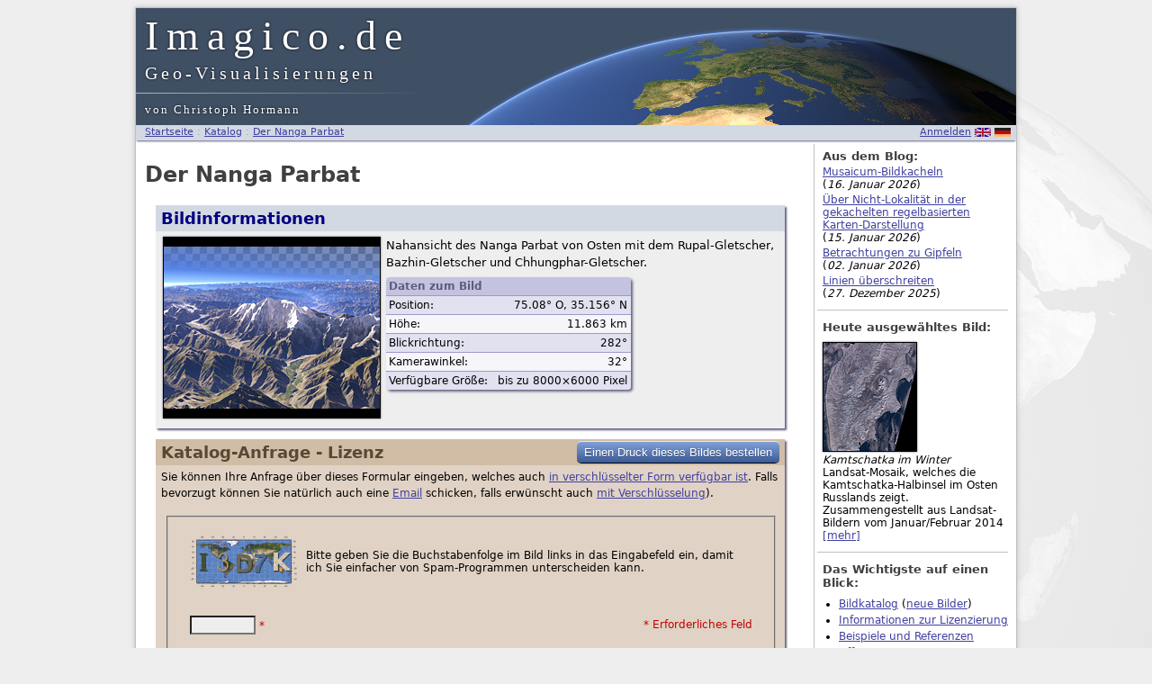

--- FILE ---
content_type: text/html; charset=UTF-8
request_url: http://services.imagico.de/catalog.php?view=indus_new4&lang=de
body_size: 10445
content:





<!DOCTYPE HTML PUBLIC "-//W3C//DTD HTML 4.01 Transitional//EN" "http://www.w3.org/TR/html4/loose.dtd">
<html>

<head>
    <title>Der Nanga Parbat - Imagico.de Geo-Visualisierungen</title>
  <meta name="description" content="Nahansicht des Nanga Parbat von Osten mit dem Rupal-Gletscher, Bazhin-Gletscher und Chhungphar-Gletscher.">
  <meta name="keywords" content="Christoph Hormann, Imagico.de Leistungen und Produkte, Bilder, Bildproduction, Grafiken, Geovisualisierung, Raytracing">
  <meta name="author" content="Christoph Hormann, mailto:chris_hormann@gmx.de">
  <meta name="modified" content="24 May 2025 15:24">
  <meta http-equiv="content-language" content="de">
  <meta http-equiv="content-type" content="text/html; charset=utf-8">
  <meta name="robots" content="index, follow, noai, noimageai">
  <meta name="tdm-reservation" content="1">
  <meta name="tdm-policy" content="https://imagico.de/services/terms.php">
  <link rel="shortcut icon" href="favicon.ico">
  <link rel="stylesheet" type="text/css" href="default.css">
  <script type="text/javascript" src="scripts/jquery-1.7.1.min.js"></script>
  <link rel="stylesheet" type="text/css" href="css/jqModal.css">
  <script type="text/javascript" src="scripts/jqModal.js"></script>
<link rel="stylesheet" type="text/css" href="css/imgareaselect-default.css" />
<script type="text/javascript" src="scripts/jquery.imgareaselect.js"></script>
<script type="text/javascript" src="scripts/tools.js"></script>
<script type="text/javascript">
function set_coordinates(img, selection) {
  var lon_start = 360.0*selection.x1/img.width - 180.0;
  var lat_start = 85.0 - 160.0*selection.y2/img.height;
  var lon_end = 360.0*selection.x2/img.width - 180.0;
  var lat_end = 85.0 - 160.0*selection.y1/img.height;
  if (lon_start == lon_end) lon_end = 180.0;
  if (lat_start == lat_end) lat_start = -75.0;
  if (lat_start == -75.0) lat_start = -90.0;
  if (lat_end == 85.0) lat_end = 90.0;
  $('#lon_start').html(format(lon_start, 1));
  $('#lat_start').html(format(lat_start, 1));
  $('#lon_end').html(format(lon_end, 1));
  $('#lat_end').html(format(lat_end, 1));
  $('#lon_start_f').val(format(lon_start, 1));
  $('#lat_start_f').val(format(lat_start, 1));
  $('#lon_end_f').val(format(lon_end, 1));
  $('#lat_end_f').val(format(lat_end, 1));
}

$(document).ready(function () {
    $('#map').imgAreaSelect({
      onSelectChange: set_coordinates
    });
});
</script>
<link rel="stylesheet" href="css/slimbox2.css" type="text/css" />
<style type="text/css">
#lbCloseLink {
	display: block;
	float: right;
	width: 90px;
	height: 22px;
	margin: 5px 0;
	outline: none;
	background: transparent url(css/close_de.png) no-repeat center;
}
</style>
<script type="text/javascript" src="scripts/slimbox2.js"></script>
<script type="text/javascript">

if (!/android|iphone|ipod|series60|symbian|windows ce|blackberry/i.test(navigator.userAgent)) {
	jQuery(function($) {
		$("a[rel^='lightbox']").slimbox({
			loop: true,
			overlayOpacity: 0.6,
			counterText: "Bild {x} von {y}"
}, null, function(el) {
			return (this == el) || ((this.rel.length > 8) && (this.rel == el.rel));
		});
	});
}
</script>
<script src="scripts/jquery.validate.min.js" type="text/javascript"></script>
<script type="text/javascript">
$(document).ready(function() {
	$.extend($.validator.messages, {
			required: "Dieses Feld ist erforderlich.",
			privacy: "Sie müssen die Datenschutzrichtlinie akzeptieren, um diese Funktion nutzen zu können.",
			remote: jQuery.format("{0} ist bereits vergeben"),
			email: "Bitte geben Sie eine gültige email-Adresse an.",
			url: "Bitte geben Sie eine gültige URL an.",
			date: "Bitte geben Sie ein Datum ein.",
			dateISO: "Bitte geben Sie ein Datum ein (ISO).",
			number: "Bitte geben Sie eine Nummer ein.",
			digits: "Bitte geben Sie nur Ziffern ein.",
			creditcard: "Bitte geben Sie eine gültige Kreditkartennummer ein.",
			equalTo: "Bitte geben Sie den selben wert erneut ein.",
			accept: "Please enter a value with a valid extension.",
			maxlength: $.validator.format("Bitte nicht mehr als {0} Buchstaben eingeben."),
			minlength: $.validator.format("Bitte mindestens {0} Buchstaben eingeben."),
			rangelength: $.validator.format("Bitte einen Wert zwischen {0} und {1} Zeichen eingeben."),
			range: $.validator.format("Bitte einen Wert zwischen {0} und {1} eingeben."),
			max: $.validator.format("Bitte einen Wert kleiner oder gleich {0} eingeben."),
			min: $.validator.format("Bitte einen Wert größer oder gleich {0} eingeben.")
	});
});
</script>
<script type="text/javascript">
$(document).ready(function() {
  $(".form-inquiry").validate({
        rules: {
          verification: {
            required: true,
            minlength: 5
          },
          firstname: { required: true },
          lastname: { required: true },
          address: { required: true },
          city: { required: true },
          postcode: { required: true },
          country: { required: true },
          email: {
            required: true,
            remote: "email_check.php",
            email: true,
          },
          privacy: { required: true },
          use: { required: true },
          size: { required: true },
          scope: { required: true },
        },
        errorPlacement: function(error, element) {
          error.appendTo( element.nextAll(".alert").first().empty() );
        }
  });
});
</script>

<script type="text/javascript">
$().ready(function() {
  $('#login_dialog').jqm({modal: false, closeClass: 'login-close', overlay: 10});
});
</script>
</head>

<body>
<div class="bg"><div class="bg-wrap"><div class="bg-img"></div></div></div>

<div class="main">

<div class="head">
<h1>Imagico.de</h1>
<div class="subtitle">Geo-Visualisierungen</div>
<div class="titleline"></div>
<div class="titleby">von Christoph Hormann</div>
</div>

<div class="subhead">
<div class="left">
  <a href="index.php?lang=de">Startseite</a> : 
  <a href="catalog.php?lang=de">Katalog</a>
 : <a href="catalog.php?lang=de&view=indus_new4">Der Nanga Parbat</a>
</div>
<div class="right">
<span id="login-link">
<div class="login-box" id="login_dialog">
<h3>Kundenanmeldung</h3>
<form action="https://imagico.de/services/login.php?lang=de" method="post" accept-charset="UTF-8">
<div class="login-form">
<p>Keine Anmeldedaten? &rarr; <a href="https://imagico.de/services/login.php?register=1&lang=de">Als Kunde Registrieren</a></p>
<table>
<tr>
<td><label for="email" >Email:</label></td>
<td><input type="text" name="email" id="email" size="26" maxlength="120" /></td>
<tr>
</tr>
<td><label for="password" >Passwort:</label></td>
<td><input type="password" name="password" id="password" size="26" maxlength="56" /></td>
</tr>
</table>
<div class="form-submit right">
<input class="button" type="submit" name="Submit" value="Anmelden" />
<input class="button login-close" type="button" name="Cancel" value="Abbrechen" />
</div>
</div>
</form>
</div>
<a href="#" class="jqModal">Anmelden</a>
</span>

<a href="catalog.php?lang=en&view=indus_new4"><img class="img-flag" src="img/l_en.png" alt="english" width="18" height="10"></a>
<a href="catalog.php?lang=de&view=indus_new4"><img class="img-flag" src="img/l_de.png" alt="deutsch" width="18" height="10"></a>
</div>
</div>

<div class="pcontent">
<div class="col-left">
<div class="left-wrap">

<div class="left-col">

<h2>Der Nanga Parbat</h2>
<div class="main-box">
<h3>Bildinformationen</h3>
<div class="catalog-img"><a href="views/indus_new4_large.jpg" rel="lightbox[earth]" title="Der Nanga Parbat"><img src="views/indus_new4_small.png" class="bkg" style="margin-top:10px" width="240" height="180" title="Der Nanga Parbat" alt="Der Nanga Parbat"></a></div>

<p>Nahansicht des Nanga Parbat von Osten mit dem Rupal-Gletscher, Bazhin-Gletscher und Chhungphar-Gletscher.</p>
<div class="catalog-infobox">
<table class="infobox">
  <tr>
  <th colspan="2">Daten zum Bild</th>
  </tr>
  <tr class="even">
    <td class="left">Position:</td>
    <td class="right">75.08&deg; O, 35.156&deg; N</td>
  </tr>
  <tr class="odd">
    <td class="left">Höhe:</td>
    <td class="right">11.863&nbsp;km</td>
  </tr>
  <tr class="even">
    <td class="left">Blickrichtung:</td>
    <td class="right">282&deg;</td>
  </tr>
  <tr class="odd">
    <td class="left">Kamerawinkel:</td>
    <td class="right">32&deg;</td>
  </tr>
  <tr class="even">
    <td class="left">Verfügbare Größe:</td>
    <td class="right">bis zu 8000&times;6000 Pixel</td>
  </tr>
</table>
</div>

<div class="bottom"></div>
</div>

<div class="form inquiry">
<div class="topright-dist">
<input class="button button-view-license" type="button" name="B_license" value="Diese Ansicht lizenzieren">
</div>
<div class="topright-dist">
<input class="button button-view-print" type="button" name="B_print" value="Einen Druck dieses Bildes bestellen">
</div>
<h3>Katalog-Anfrage - <span class="view-label-license">Lizenz</span><span class="view-label-print">Druck</span></h3>
<form class="form-inquiry2" id="InquiryForm_indus_new4" action="form_submit.php?view=indus_new4&lang=de">
<input type="hidden" name="view" id="view" value="indus_new4">
<input type="hidden" id="inquiry_type" name="inquiry_type" value="license">
<p class="form-note" style="clear:both">
Sie können Ihre Anfrage über dieses Formular eingeben, welches auch <a href="https://imagico.de/services//catalog.php?view=indus_new4&lang=de">in verschlüsselter Form verfügbar ist</a>.  Falls bevorzugt können Sie natürlich auch eine <a href="mail-antispam.php?subject=Katalog-Anfrage&lang=de">Email</a> schicken, 
falls erwünscht auch <a href="https://imagico.de/services/mail-antispam.php?encrypt=1&lang=de&subject=Katalog-Anfrage">mit Verschlüsselung</a>).
</p>
<fieldset>
<div class="form-element">
<table>
  <tr>
    <td><img alt="Verifikation" id="verification_img" title="Verifikation" src="images/3D24AF10065.png" /></td>
    <td style="padding-left:6px">Bitte geben Sie die Buchstabenfolge im Bild links in das Eingabefeld ein, damit ich Sie einfacher von Spam-Programmen unterscheiden kann.</td>
  </tr>
</table>
</div>
<div class="form-element">
<table>
  <tr>
    <td class="verification"><input type="hidden" name="verificationnr" id="verificationnr" value="3D24AF10065">
        <input class="text required" type="text" name="verification" id="verification" size="7" maxlength="8"><span class="alert">*</span></td>
    <td class="verification-note"><span class="alert">* Erforderliches Feld</span></td>
  </tr>
</table>
</div>
</fieldset>
<fieldset class="user-form-detail">
  <legend>Informationen über Sie</legend>

  <div class="form-right">
    <input class="button button-user-simple" type="button" name="B_user_detail" value="Weniger detailliert">
  </div>
  <table>
  <colgroup>
    <col class="form-col1">
    <col class="form-col2">
  </colgroup>
  <tr>
    <td><label class="form-lbl" for="firstname">Ihr Vorname:</label></td>
    <td><input class="text" type="text" name="firstname" maxlength="60" id="firstname" value=""><span class="alert">*</span></td>
  </tr>

  <tr>
    <td><label class="form-lbl" for="lastname">Ihr Nachname:</label></td>
    <td><input class="text" type="text" name="lastname" maxlength="60" id="lastname" value=""><span class="alert">*</span></td>
  </tr>

  <tr>
    <td><label class="form-lbl" for="email">Ihre EMail-Adresse:</label></td>
    <td><input class="text" type="text" name="email" maxlength="60" id="email" value=""><span class="alert">*</span></td>
  </tr>

  <tr>
    <td><label class="form-lbl" for="company">Firmenname/Organisation:</label></td>
    <td><input class="text" type="text" name="company" maxlength="60" id="company" value=""></td>
  </tr>

  <tr>
    <td><label class="form-lbl" for="address">Adresse:</label></td>
    <td><input class="text" type="text" name="address" maxlength="60" id="address" value=""><span class="alert">*</span></td>
  </tr>

  <tr>
    <td><label class="form-lbl" for="address2">Adresse, Teil 2:</label></td>
    <td><input class="text" type="text" name="address2" maxlength="60" id="address2" value=""></td>
  </tr>

  <tr>
    <td><label class="form-lbl" for="city">Ort:</label></td>
    <td><input class="text" type="text" name="city" maxlength="60" id="city" value=""><span class="alert">*</span></td>
  </tr>

  <tr>
    <td><label class="form-lbl" for="state">Bundesland/Provinz:</label></td>
    <td><input class="text" type="text" name="state" maxlength="60" id="state" value=""></td>
  </tr>

  <tr>
    <td><label class="form-lbl" for="postcode">Postleitzahl:</label></td>
    <td><input class="text" type="text" name="postcode" size="11" maxlength="10" id="postcode" value=""><span class="alert">*</span></td>
  </tr>

  <tr>
    <td><label class="form-lbl" for="country">Land:</label></td>
    <td><select class="country" name="country" id="country">
      <option value=""></option>
<option value="Afghanistan">Afghanistan</option>
<option value="Egypt">Ägypten</option>
<option value="Albania">Albanien</option>
<option value="Algeria">Algerien</option>
<option value="Virgin Islands (U.S.)">Amerikanische Jungferninseln</option>
<option value="U.S. Minor Outlying Islands">Amerikanische Überseeinseln, Kleinere</option>
<option value="American Samoa">Amerikanisch-Samoa</option>
<option value="Andorra">Andorra</option>
<option value="Angola">Angola</option>
<option value="Anguilla">Anguilla</option>
<option value="Antarctica">Antarktis</option>
<option value="Antigua and Barbuda">Antigua und Barbuda</option>
<option value="Equatorial Guinea">Äquatorialguinea</option>
<option value="Argentina">Argentinien</option>
<option value="Armenia">Armenien</option>
<option value="Aruba">Aruba</option>
<option value="Ascension">Ascension</option>
<option value="Azerbaijan">Aserbaidschan</option>
<option value="Ethiopia">Äthiopien</option>
<option value="Australia">Australien</option>
<option value="Bahamas">Bahamas</option>
<option value="Bahrain">Bahrain</option>
<option value="Bangladesh">Bangladesch</option>
<option value="Barbados">Barbados</option>
<option value="Belgium">Belgien</option>
<option value="Belize">Belize</option>
<option value="Benin">Benin</option>
<option value="Bermuda">Bermuda</option>
<option value="Bhutan">Bhutan</option>
<option value="Bolivia">Bolivien</option>
<option value="Bosnia and Herzegovina">Bosnien und Herzegovina</option>
<option value="Botswana">Botsuana</option>
<option value="Bouvet Island">Bouvetinsel</option>
<option value="Brazil">Brasilien</option>
<option value="Virgin Islands (British)">Britische Jungferninseln</option>
<option value="British Indian Ocean Territory">Britisches Territorium im Indischen Ozean</option>
<option value="Brunei Darussalam">Brunei Darussalam</option>
<option value="Bulgaria">Bulgarien</option>
<option value="Burkina Faso">Burkina Faso</option>
<option value="Burundi">Burundi</option>
<option value="Chile">Chile</option>
<option value="China">China</option>
<option value="Cook Islands">Cookinseln</option>
<option value="Costa Rica">Costa Rica</option>
<option value="Ivory Coast">Côte d'Ivoire/Elfenbeinküste</option>
<option value="Denmark">Dänemark</option>
<option value="Germany">Deutschland</option>
<option value="Dominica">Dominica</option>
<option value="Dominican Republic">Dominikanische Republik</option>
<option value="Djibouti">Dschibuti</option>
<option value="Ecuador">Ecuador</option>
<option value="El Salvador">El Salvador</option>
<option value="Eritrea">Eritrea</option>
<option value="Estonia">Estland</option>
<option value="Falkland Islands">Falklandinseln/Malvinen</option>
<option value="Faroe Islands">Färöer</option>
<option value="Fiji">Fidschi</option>
<option value="Finland">Finnland</option>
<option value="France">Frankreich</option>
<option value="French Southern Territories">Französische Süd- und Antarktisgebiete</option>
<option value="French Guiana">Französisch-Guayana</option>
<option value="French Polynesia">Französisch-Polynesien</option>
<option value="Gabon">Gabun</option>
<option value="Gambia">Gambia</option>
<option value="Georgia">Georgien</option>
<option value="Ghana">Ghana</option>
<option value="Gibraltar">Gibraltar</option>
<option value="Grenada">Grenada</option>
<option value="Greece">Griechenland</option>
<option value="Greenland">Grönland</option>
<option value="Great Britain">Großbritannien</option>
<option value="Guadeloupe">Guadeloupe</option>
<option value="Guam">Guam</option>
<option value="Guatemala">Guatemala</option>
<option value="Guernsey">Guernsey</option>
<option value="Guinea-Bissau">Guinea-Bissau</option>
<option value="Guinea">Guinea</option>
<option value="Guyana">Guyana</option>
<option value="Haiti">Haiti</option>
<option value="Heard and Mc Donald Islands">Heard und die Mcdonaldinseln</option>
<option value="Honduras">Honduras</option>
<option value="Hong Kong">Hongkong</option>
<option value="India">Indien</option>
<option value="Indonesia">Indonesien</option>
<option value="Isle of Man">Insel Man</option>
<option value="Iraq">Irak</option>
<option value="Iran">Iran</option>
<option value="Ireland">Irland</option>
<option value="Iceland">Island</option>
<option value="Israel">Israel</option>
<option value="Italy">Italien</option>
<option value="Jamaica">Jamaika</option>
<option value="Japan">Japan</option>
<option value="Yemen">Jemen</option>
<option value="Jersey">Jersey</option>
<option value="Jordan">Jordanien</option>
<option value="Cayman Islands">Kaimaninseln</option>
<option value="Cambodia">Kambodscha</option>
<option value="Cameroon">Kamerun</option>
<option value="Canada">Kanada</option>
<option value="Cape Verde">Kap Verde</option>
<option value="Kazakhstan">Kasachstan</option>
<option value="Qatar">Katar</option>
<option value="Kenya">Kenya</option>
<option value="Kyrgyzstan">Kirgisistan</option>
<option value="Kiribati">Kiribati</option>
<option value="Cocos (Keeling) Islands">Kokosinseln/Keeling</option>
<option value="Colombia">Kolumbien</option>
<option value="Comoros">Komoren</option>
<option value="Congo, Republic of">Kongo</option>
<option value="Democratic Republic of the Congo">Kongo, Demokratische Republik</option>
<option value="Croatia">Kroatien</option>
<option value="Cuba">Kuba</option>
<option value="Kuwait">Kuwait</option>
<option value="Lao">Laos</option>
<option value="Lesotho">Lesotho</option>
<option value="Latvia">Lettland</option>
<option value="Lebanon">Libanon</option>
<option value="Liberia">Liberia</option>
<option value="Libya">Libyen</option>
<option value="Liechtenstein">Liechtenstein</option>
<option value="Lithuania">Litauen</option>
<option value="Luxembourg">Luxemburg</option>
<option value="Macao">Macau</option>
<option value="Madagascar">Madagaskar</option>
<option value="Malawi">Malawi</option>
<option value="Malaysia">Malaysia</option>
<option value="Maldives">Malediven</option>
<option value="Mali">Mali</option>
<option value="Malta">Malta</option>
<option value="Northern Mariana Islands">Marianen, Nördliche</option>
<option value="Morocco">Marokko</option>
<option value="Marshall Islands">Marshallinseln</option>
<option value="Martinique">Martinique</option>
<option value="Mauritania">Mauretanien</option>
<option value="Mauritius">Mauritius</option>
<option value="Mayotte">Mayotte</option>
<option value="Macedonia">Mazedonien</option>
<option value="Mexico">Mexiko</option>
<option value="Micronesia">Mikronesien</option>
<option value="Moldova">Moldau</option>
<option value="Monaco">Monaco</option>
<option value="Mongolia">Mongolei</option>
<option value="Montenegro">Montenegro</option>
<option value="Montserrat">Montserrat</option>
<option value="Mozambique">Mosambik</option>
<option value="Myanmar/Burma">Myanmar/Birma</option>
<option value="Namibia">Namibia</option>
<option value="Nauru">Nauru</option>
<option value="Nepal">Nepal</option>
<option value="New Caledonia">Neukaledonien</option>
<option value="New Zealand">Neuseeland</option>
<option value="Nicaragua">Nicaragua</option>
<option value="Netherlands">Niederlande</option>
<option value="Netherlands Antilles">Niederländische Antillen</option>
<option value="Nigeria">Nigeria</option>
<option value="Niger">Niger</option>
<option value="Niue">Niue</option>
<option value="North Korea">Nord Korea</option>
<option value="Norfolk Island">Norfolkinsel</option>
<option value="Norway">Norwegen</option>
<option value="Oman">Oman</option>
<option value="Austria">Österreich</option>
<option value="Timor-Leste (East Timor)">Osttimor</option>
<option value="Pakistan">Pakistan</option>
<option value="Palestinian National Authority">Palästinensische Autonomiegebiete</option>
<option value="Palau">Palau</option>
<option value="Panama">Panama</option>
<option value="Papua New Guinea">Papua-Neuguinea</option>
<option value="Paraguay">Paraguay</option>
<option value="Peru">Peru</option>
<option value="Philippines">Philippinen</option>
<option value="Pitcairn Island">Pitcairninseln</option>
<option value="Poland">Polen</option>
<option value="Portugal">Portugal</option>
<option value="Puerto Rico">Puerto Rico</option>
<option value="Reunion Island">Réunion</option>
<option value="Rwanda">Ruanda</option>
<option value="Romania">Rumänien</option>
<option value="Russia">Russland</option>
<option value="Solomon Islands">Salomonen</option>
<option value="Zambia">Sambia</option>
<option value="Samoa">Samoa</option>
<option value="San Marino">San Marino</option>
<option value="Sao Tome and Príncipe">São Tomé und Príncipe</option>
<option value="Saudi Arabia">Saudi-Arabien</option>
<option value="Sweden">Schweden</option>
<option value="Switzerland">Schweiz</option>
<option value="Senegal">Senegal</option>
<option value="Serbia">Serbien</option>
<option value="Seychelles">Seychellen</option>
<option value="Sierra Leone">Sierra Leone</option>
<option value="Zimbabwe">Simbabwe</option>
<option value="Singapore">Singapur</option>
<option value="Slovakia">Slowakei</option>
<option value="Slovenia">Slowenien</option>
<option value="Somalia">Somalia</option>
<option value="Spain">Spanien</option>
<option value="Sri Lanka">Sri Lanka</option>
<option value="Saint Helena">St. Helena</option>
<option value="Saint Kitts and Nevis">St. Kitts und Nevis</option>
<option value="Saint Lucia">St. Lucia</option>
<option value="St. Pierre and Miquelon">St. Pierre und Miquelon</option>
<option value="Saint Vincent and the Grenadines">St. Vincent und die Grenadinen</option>
<option value="South Africa">Südafrika</option>
<option value="Sudan">Sudan</option>
<option value="South Georgia and South Sandwich Islands">Südgeorgien und die südlichen Sandwichinseln</option>
<option value="South Korea">Süd Korea</option>
<option value="Suriname">Suriname</option>
<option value="Svalbard and Jan Mayen Islands">Svalbard und Jan Mayen</option>
<option value="Swaziland">Swasiland</option>
<option value="Syria">Syrien</option>
<option value="Tajikistan">Tadschikistan</option>
<option value="Taiwan">Taiwan</option>
<option value="Tanzania">Tansania</option>
<option value="Thailand">Thailand</option>
<option value="Tibet">Tibet</option>
<option value="East Timor Timor-Leste">Timor-Leste/Osttimor</option>
<option value="Togo">Togo</option>
<option value="Tokelau">Tokelau</option>
<option value="Tonga">Tonga</option>
<option value="Trinidad and Tobago">Trinidad und Tobago</option>
<option value="Chad">Tschad</option>
<option value="Czech Republic">Tschechische Republik</option>
<option value="Tunisia">Tunesien</option>
<option value="Turkey">Türkei</option>
<option value="Turkmenistan">Turkmenistan</option>
<option value="Turks and Caicos Islands">Turks- und Caicosinseln</option>
<option value="Tuvalu">Tuvalu</option>
<option value="Uganda">Uganda</option>
<option value="Ukraine">Ukraine</option>
<option value="Hungary">Ungarn</option>
<option value="Uruguay">Uruguay</option>
<option value="Uzbekistan">Usbekistan</option>
<option value="Vanuatu">Vanuatu</option>
<option value="Vatican City State">Vatikanstadt</option>
<option value="Venezuela">Venezuela</option>
<option value="United Arab Emirates">Vereinigte Arabische Emirate</option>
<option value="United Kingdom">Vereinigtes Königreich</option>
<option value="United States">Vereinigte Staaten</option>
<option value="Vietnam">Vietnam</option>
<option value="Wallis and Futuna Islands">Wallis und Futuna</option>
<option value="Christmas Island">Weihnachtsinsel</option>
<option value="Belarus">Weißrußland</option>
<option value="Western Sahara">Westsahara</option>
<option value="Zaire">Zaire</option>
<option value="Central African Republic">Zentralafrikanische Republik</option>
<option value="Cyprus">Zypern</option>    </select><span class="alert">*</span></td>
  </tr>
  </table>
</fieldset>
<fieldset class="user-form-simple">
  <legend>Informationen über Sie</legend>

  <div class="form-right">
    <input class="button button-user-detail" type="button" name="B_user_detail" value="Mehr Details">
    <div class="form-right-note">Von Anfang an vollständige Kontakt-Daten anzugeben beschleunigt den Bestell-Prozess.</div>
  </div>
  <table>
  <colgroup>
    <col class="form-col1">
    <col class="form-col2">
  </colgroup>
  <tr>
    <td><label class="form-lbl" for="name">Ihr Name:</label></td>
    <td><input class="text" type="text" name="name" maxlength="80" id="name" value=""><span class="alert">*</span></td>
  </tr>

  <tr>
    <td><label class="form-lbl" for="company">Firmenname/Organisation:</label></td>
    <td><input class="text" type="text" name="company2" maxlength="60" id="company2" value=""></td>
  </tr>

  <tr>
    <td><label class="form-lbl" for="email">Ihre EMail-Adresse:</label></td>
    <td><input class="text" type="text" name="email2" maxlength="60" id="email2" value=""><span class="alert">*</span></td>
  </tr>
  </table>
</fieldset>


<script type="text/javascript">
$(document).ready(function() {
  $('.user-form-detail').hide();
  $('#user_detail').val('simple');
  form_validate();
  $('.button-user-simple').click(function (event) {
    event.preventDefault();
    if ($('#firstname').val() && $('#lastname').val())
      var Name = $('#firstname').val()+' '+$('#lastname').val();
    else if ($('#firstname').val())
      var Name = $('#firstname').val();
    else if ($('#lastname').val())
      var Name = $('#lastname').val();
    else
      var Name = '';
    $('#name').val(Name);
    if ($('#company').val())
      $('#company2').val($('#company').val());
    if ($('#email').val())
      $('#email2').val($('#email').val());
    $('.user-form-detail').hide();
    $('.user-form-detail .text').val('');
    $('.user-form-simple').show();
    $('#user_detail').val('simple');
    form_validate();
	});
  $('.button-user-detail').click(function (event) {
    event.preventDefault();
    if ($('#name').val())
      $('#firstname').val($('#name').val());
    if ($('#company2').val())
      $('#company').val($('#company2').val());
    if ($('#email2').val())
      $('#email').val($('#email2').val());
    $('.user-form-simple').hide();
    $('.user-form-simple .text').val('');
    $('.user-form-detail').show();
    $('#user_detail').val('detailed');
    form_validate();
	});
});
</script>

<fieldset>
<input type="checkbox" name="privacy" id="privacy" value="1"> Ich akzeptiere die <a href="privacy.php?lang=de">Datenschutzrichtlinie</a>.&nbsp;<span class="alert">*</span>
</fieldset>
<fieldset class="inquiry-form-print">
  <legend>Spezifikationen des Drucks, den Sie gerne hätten</legend>
<input type="hidden" name="print" value="1">
<p>Bitte geben Sie die Größe an, in welcher Sie das Bild gedruckt haben möchten (zum Beispiel 40x60cm):</p>
<input class="text" type="text" name="size" size="16" maxlength="32" id="size""><span class="alert">*</span>
<p>Anzahl der gewünschten Exemplare:
<input class="text" type="text" name="count" size="2" maxlength="6" id="count" value="1""><span class="alert">*</span></p>
<p><input type="checkbox" name="mat" id="mat" value="1"> mit Passepartout</p>
<p><input type="checkbox" name="frame" id="frame" value="1"> mit Rahmen</p>
<p><input type="checkbox" name="back" id="back" value="1"> auf Aluminium-Verbundplatte</p>
<p>Sie können hier zusätzliche Informationen oder Wünsche zu ihrer Anfrage angeben:</p>
<textarea class="text" name="remarks" id="remarks" rows="5" cols="50"></textarea>
</fieldset>
<fieldset class="inquiry-form-license">
  <legend>Die geplante Verwendung des Bildes</legend>
<p>Bitte beschreiben Sie, wofür und wie Sie das Bild verwenden möchten:</p>
<textarea class="text" name="use" id="use" rows="5" cols="50"></textarea><span class="alert">*</span>
<p><input type="checkbox" name="modify" id="modify" value="1"> Modifikation des Bildes ist geplant</p>
<p>Bitte geben Sie die Größe an, in welcher das Bild verwendet werden soll (in cm/inch für den Druck, in Pixel für elektronische Verwendung):</p>
      <select name="size" id="size">
        <option value="" selected="selected"></option>
        <option value="small">weniger als 8cm/3.15 inch auf der längeren Seite</option>
        <option value="quater">bis zu 1/4 Seite (15cm/5.8 inch auf der längeren Seite)</option>
        <option value="half">bis zu 1/2 Seite (21cm/8.3 inch auf der längeren Seite)</option>
        <option value="full">bis zu eine Seite (30cm/11.8 inch auf der längeren Seite)</option>
        <option value="double">bis zu eine Doppelseite (42cm/16.5 inch auf der längeren Seite)</option>
        <option value="large">sehr groß (bis zu 60cm/24 inch auf der längeren Seite)</option>
        <option value="px_small">bis zu 1024 Pixel</option>
        <option value="px_med">bis zu 1600 Pixel</option>
        <option value="px_large">bis zu 2400 Pixel</option>
        <option value="custom">individuelle Größe</option>
        <option value="other">andere (unten angeben)</option>
      </select><span class="alert">*</span>
<p>Bitte nennen Sie den geplanten Umfang der Verwendung (Die Auflage für den Druck, die Nutzungsdauer für elektronische Verwendung):</p>
      <select name="scope" id="scope">
        <option value="" selected="selected"></option>
        <option value="low">weniger als 100 Exemplare</option>
        <option value="medlow">bis zu 2000 Exemplare</option>
        <option value="med">bis zu 20 000 Exemplare</option>
        <option value="high">bis zu 200 000 Exemplare</option>
        <option value="xhigh">bis zu 2 000 000 Exemplare</option>
        <option value="month">bis zu einen Monat</option>
        <option value="year">bis zu ein Jahr</option>
        <option value="5year">bis zu fünf Jahre</option>
        <option value="inf">für unbegrenzte Zeit</option>
        <option value="intern">nur interne Verwendung</option>
        <option value="custom">individueller Umfang</option>
        <option value="other">andere (unten angeben)</option>
      </select><span class="alert">*</span>
<p>Sie können hier zusätzliche Informationen oder Wünsche zu ihrer Anfrage angeben:</p>
<textarea class="text" name="remarks" id="remarks" rows="5" cols="50"></textarea>
</fieldset>
<div class="form-submit">
<input class="button form-inquiry-submit" type="submit" name="B_inquiry" value="Anfrage abschicken">
<span id="form_msg_indus_new4" class="form-msg"></span>
</div>
</form>
</div>
<script type="text/javascript">
function form_validate() {
  if ($('#user_detail').val() == 'detailed') {
    if ($('#inquiry_type').val() == 'license') {
      $(".form-inquiry2").validate({
        rules: {
          verification: {
            required: true,
            minlength: 5
          },
          firstname: { required: true },
          lastname: { required: true },
          address: { required: true },
          city: { required: true },
          postcode: { required: true },
          country: { required: true },
          email: {
            required: true,
            remote: "email_check.php",
            email: true,
          },
          privacy: { required: true },
          desc: { required: true },
          use: { required: true },
          size: { required: true },
          scope: { required: true },
        },
        errorPlacement: function(error, element) {
          error.appendTo( element.nextAll(".alert").first().empty() );
        }
      });
    }
    else {
      $(".form-inquiry2").validate({
        rules: {
          verification: {
            required: true,
            minlength: 5
          },
          firstname: { required: true },
          lastname: { required: true },
          address: { required: true },
          city: { required: true },
          postcode: { required: true },
          country: { required: true },
          email: {
            required: true,
            remote: "email_check.php",
            email: true,
          },
          privacy: { required: true },
          size: { required: true },
          count: { required: true },
        },
        errorPlacement: function(error, element) {
          error.appendTo( element.nextAll(".alert").first().empty() );
        }
      });
    }
  }
  else {
    if ($('#inquiry_type').val() == 'license') {
      $(".form-inquiry2").validate({
        rules: {
          verification: {
            required: true,
            minlength: 5
          },
          name: { required: true },
          email2: {
            required: true,
            remote: "email_check.php",
            email: true,
          },
          privacy: { required: true },
        desc: { required: true },
        use: { required: true },
        size: { required: true },
        scope: { required: true },
        },
        errorPlacement: function(error, element) {
          error.appendTo( element.nextAll(".alert").first().empty() );
        }
      });
    }
    else {
      $(".form-inquiry2").validate({
        rules: {
          verification: {
            required: true,
            minlength: 5
          },
          name: { required: true },
          email2: {
            required: true,
            remote: "email_check.php",
            email: true,
          },
          privacy: { required: true },
          size: { required: true },
          count: { required: true },
        },
        errorPlacement: function(error, element) {
          error.appendTo( element.nextAll(".alert").first().empty() );
        }
      });
    }
  }
}

$(document).ready(function() {
  $('#InquiryForm_indus_new4').find('.form-inquiry-submit').click(function (event) {
    event.preventDefault();
    let form = $('#InquiryForm_indus_new4');
    form.validate();
    let url = form.attr('action');
    if (form.valid()) {
      $.ajax({
        type: 'POST',
        url: url,
        data: form.serialize(),
        dataType: 'json',
        success: function (data) {
          if (data.status == 'error')
          {
            $('#form_msg_indus_new4').html('<span class="alert">'+data.msg+'</span>');
          }
          else
          {
            $('#form_msg_indus_new4').html('<span class="success">'+data.msg+'</span>');
            $('.form-inquiry2 fieldset').hide();
            $('.form-inquiry-submit').hide();
          }
        },
        error: function (data) {
          $('#form_msg_indus_new4').html('<span class="alert">Beim Übermitteln des Formulars ist ein Fehler aufgetreten - bitte noch einmal versuchen, oder stellen Sie die Anfrage via EMail.</span>');
        }
      });
    }
  });
});
</script>
<script type="text/javascript">
$(document).ready(function() {
  $('.inquiry-form-print').hide();
  $('.button-view-license').hide();
  $('.button-view-print').show();
  $('.view-label-print').hide();
  $('.view-label-license').show();
  $('#inquiry_type').val('license');
  form_validate();
  $('.button-view-print').click(function (event) {
    event.preventDefault();
    $('.inquiry-form-license').hide();
    $('.button-view-print').hide();
    $('.inquiry-form-print').show();
    $('.button-view-license').show();
    $('.view-label-license').hide();
    $('.view-label-print').show();
    $('#inquiry_type').val('print');
    form_validate();
	});
  $('.button-view-license').click(function (event) {
    event.preventDefault();
    $('.inquiry-form-print').hide();
    $('.button-view-license').hide();
    $('.inquiry-form-license').show();
    $('.button-view-print').show();
    $('.view-label-print').hide();
    $('.view-label-license').show();
    $('#inquiry_type').val('license');
    form_validate();
	});
});
</script>

</div>


</div>

<div class="right-col">

<div class="section">
<h4>Aus dem Blog:</h4>
  <div class="desc">
  <div class="info" title="In den letzten Jahren habe ich hier verschiedene regionale, qualitativ hochwertige Satellitenbildmosaike in hoher Auflösung produziert und vorgestellt – die Musaicum-Reihe. Diese sind für die Lizenzierung in dem ursprünglich produzierten MGRS-Raster der Sentinel-2-Daten verfügbar, auf denen sie basieren. Indem Sie &#8230; Weiterlesen &#8594;">
    <a href="https://imagico.de/blog/de/musaicum-bildkacheln/" title="Musaicum-Bildkacheln">Musaicum-Bildkacheln</a> (<em class="date">16. Januar 2026</em>)
  </div>
  </div>
  <div class="desc">
  <div class="info" title="Ich habe ein paar Gedanken zur Nicht-Lokalität in der Kartendarstellung und den praktischen Problemen, die daraus resultieren, aufgeschrieben &#8211; in englischer Sprache.">
    <a href="https://imagico.de/blog/de/ueber-nicht-lokalitaet-in-der-gekachelten-regelbasierten-karten-darstellung/" title="Über Nicht-Lokalität in der gekachelten regelbasierten Karten-Darstellung">Über Nicht-Lokalität in der gekachelten regelbasierten Karten-Darstellung</a> (<em class="date">15. Januar 2026</em>)
  </div>
  </div>
  <div class="desc">
  <div class="info" title="Ich habe mich ein bisschen intensiver mit der Darstellung von Berggipfeln in Karten beschäftigt und darüber etwas auf Englischer Sprache geschrieben.">
    <a href="https://imagico.de/blog/de/betrachtungen-zu-gipfeln/" title="Betrachtungen zu Gipfeln">Betrachtungen zu Gipfeln</a> (<em class="date">02. Januar 2026</em>)
  </div>
  </div>
  <div class="desc">
  <div class="info" title="Der dritte Teil meiner Reihe zu den neuesten Änderungen meines experimentellen Kartenstils im Bereich Straßen-Darstellung behandelt die Darstellung von Fußgänger-Übergängen an Straßen und ist verfügbar in in Englischer Sprache.">
    <a href="https://imagico.de/blog/de/linien-ueberschreiten/" title="Linien überschreiten">Linien überschreiten</a> (<em class="date">27. Dezember 2025</em>)
  </div>
  </div>
</div>
<div class="section">
  <h4>Heute ausgewähltes Bild:</h4>
  <a href="catalog.php?view=ls_kamtschatka&lang=de"><img class="box" src="views/ls_kamtschatka_thumb.png" width="103" height="120" class="box" alt="Kamtschatka im Winter"></a>
  <div class="desc">
    <div class="title">Kamtschatka im Winter</div>
    <div class="info">Landsat-Mosaik, welches die Kamtschatka-Halbinsel im Osten Russlands zeigt.  Zusammengestellt aus Landsat-Bildern vom Januar/Februar 2014 <a href="catalog.php?view=ls_kamtschatka&lang=de">[mehr]</a></div>
  </div>
</div>
<div class="section">
<h4>Das Wichtigste auf einen Blick:</h4>
<ul>
<li><a href="catalog.php?lang=de">Bildkatalog</a> (<a href="catalog.php?search=1&new=1&lang=de">neue Bilder</a>)</li>
<li><a href="license.php?lang=de">Informationen zur Lizenzierung</a></li>
<li><a href="uses.php?lang=de">Beispiele und Referenzen</a></li>
<li><a href="open.php?lang=de">Offene Daten</a></li>
<li><a href="technique.php?lang=de">Techniken</a></li>
<li><a href="production.php?lang=de">Bildproduktion</a></li>
<li><a href="data.php?lang=de">Geodaten-Produkte</a></li>
</ul>
</div>
<div class="section last">
<p>
<a href="impressum.php?lang=de">Impressum</a><br>
<a href="privacy.php?lang=de">Datenschutzrichtlinie</a><br>
<a href="terms.php?lang=de">Nutzungsbedingungen</a><br>
<a href="contact.php?lang=de">Kontakt</a><br>
<a class="ndisp" href="catalog.php?search=1&keywords=&style=&minsize=&lon_start=-180.0&lat_start=-90.0&lon_end=180.0&lat_end=90.0&lang=de">Bildliste</a><br>
</p>
</div>

</div>

</div>


<div class="foot-top">
<a href="index.php?lang=de">Startseite</a> &bull; 
<a href="impressum.php?lang=de">Impressum</a> &bull; 
<a href="catalog.php?lang=de">Katalog</a> &bull; 
<a href="rss.php?lang=de"><img src="img/feed2.png" width="16" height="16" alt="Katalog RSS feed" title="Katalog RSS feed"></a>
<br>
<a title="imagico.de" href="https://imagico.de/">imagico.de</a> &bull; 
<a title="Imagico.de blog" href="https://imagico.de/blog/de/">blog.imagico.de</a> &bull; 
<a title="maps.imagico.de" href="https://imagico.de/maps/">maps.imagico.de</a> &bull; 
<em><a title="Imagico.de Leistungen und Produkte" href="http://services.imagico.de/">services.imagico.de</a></em> &bull; 
<a title="Views of the Earth" href="https://imagico.de/earth/">earth.imagico.de</a> &bull; 
<a title="Imagico photo log" href="https://imagico.de/photolog/">photolog.imagico.de</a>

</div>

</div>

<div class="foot">
  <div class="left">
    Design und Inhalt Copyright 2025 von <a href="mail-antispam.php?lang=de">Christoph Hormann</a>
  </div>
  <div class="right">
    zuletzt aktualisiert 24. Mai 2025 15:24  </div>
</div>


</div>

</body>
</html>


--- FILE ---
content_type: text/css
request_url: http://services.imagico.de/default.css
body_size: 4066
content:

@import url(https://imagico.de/css/fonts.css);

body {
  background-color: #eeeeee ;
  text-align: center;
  color: #000000 ;
  font-family: "Open Sans", "DejaVu Sans", 'Droid Sans', Verdana, Helvetica, Arial, sans-serif;
}

div.bg {
  position:absolute;
  margin-left:-50%;
  left:50%;
  right:50%;
  height:100%;
  top:0px;
  bottom:0px;
  z-index:-1;
  overflow: visible;
}

div.bg-wrap {
  position:absolute;
  margin-left:50%; 
  padding-left:50%;
  width:100%;
  height:1200px;
  overflow: hidden;
}

div.bg-img {
  background-image:url("img/bkg_gray.png");
  background-repeat:no-repeat;
  width:1200px;
  height:1200px;
  margin-top:1px; 
  margin-left:-388px; 
}

p, .left-col ul, .left-col ol {
  font-size: 90%;
}

a:link { color:#4040A0; }
a:visited { color:#6040B0; }
a:active { color:#6040F0; }

div.main { 
  max-width: 960px;
  text-align: center;
  margin-left:auto; 
  margin-right:auto;
  padding:9px;
  border: 1px solid #c0c0c0;
  box-shadow: 0 0 6px #c0c0c0;
  -webkit-box-shadow: 0 0 6px #c0c0c0;
  -moz-box-shadow: 0 0 6px #c0c0c0;
  background-color: #ffffff;
  overflow:hidden;
}


/* ---------------------------------- */

div.head { 
  font-family: "Linux Libertine",​Georgia,​Times,​serif ;
  font-style:normal;
  color: #ffffff ;
  text-shadow: #000310 0px 0px 3px;
  height: 131px;
  width: calc(100% + 128px);
  padding: 4px;
  margin: -9px;
  text-align: left;
  background-image:url("img/header_europe.png");
  background-color: #405064;
  background-repeat: no-repeat;
  background-position: right bottom;
  background-size: 100%;
  overflow: hidden;
}

div.head-data { 
  background-image:url("img/header_services_data.png");
}

h1 {
  font-size: 46px;
  font-weight:normal;
  letter-spacing: 9px;
  margin: 0px;
  padding: 0px;
  padding-left:6px;
}

div.subtitle { 
  font-size: 20px;
  padding-top:4px;
  letter-spacing: 4px;
  padding-left:6px;
}

div.subtitle2 { 
  font-size: 26px;
  padding-top:6px;
  letter-spacing: 7px;
  padding-left:6px;
}

div.titleline {
  height:1px;
  width: 30%;
  margin-top: 10px;
  margin-left: -4px;
  background: -webkit-linear-gradient(left, rgba(180,180,180,1) , rgba(255,255,255,0));
  background: -o-linear-gradient(right, rgba(180,180,180,1) , rgba(255,255,255,0));
  background: -moz-linear-gradient(right, rgba(180,180,180,1) , rgba(255,255,255,0));
  background: linear-gradient(to right, rgba(180,180,180,1) , rgba(255,255,255,0));
}

div.titleby {
  margin-top: 10px;
  font-size: 13px;
  padding-left:6px;
  letter-spacing: 2px;
}

div.subhead {
  color: #a0a0a0; 
  font-size:11px;
  padding-top:1px;
  padding-left:10px;
  padding-right:6px;
  padding-bottom:3px;
  margin-left: -9px;
  margin-right: -9px;
  background-color: #d3d9e3;
  -moz-box-shadow: 0px 2px 2px -1px #606080;
  -webkit-box-shadow: 0px 2px 2px -1px #606080;
  box-shadow: 0px 2px 2px -1px #606080;
}

div.subhead div.left {
  float:left;
  text-align:left;
}

div.subhead div.right {
  right:0px;
  text-align:right;
  float: none;
}

div.subhead div.right img {
  vertical-align:bottom;
}

em.date{white-space:nowrap;}

/* ---------------------------------- */

div.foot-top {
  color: #808080 ;
  font-size:12px; 
  text-align: center;
  margin-top: 8px;
  padding-top: 8px;
  margin-bottom: 3px;
  letter-spacing: 1px;
  clear:both;
}

div.foot {
  color: #a0a0a0; 
  font-size:11px;
  padding-top: 2px;
  clear:both;
  border-top: 1px solid ;
  border-color: #c0c0c0;
}

div.foot div.left {
  float:left;
  text-align:left;
}

div.foot div.right {
  right:0px;
  text-align:right;
  float: none;
}

/* ---------------------------------- */

div.sig { 
  text-align: left;
  margin-left:64px;
  margin-bottom:16px;
}

div.pcontent {
  position: relative;
  clear:both;
  float:left;
  width:100%;
  overflow:hidden;
  text-align: left;
  padding-top: 4px;
}

div.pcontent div.col-left {
  float:left;
  width:200%;
  margin-left:-212px;
  position:relative;
  right:100%;
}

div.pcontent div.left-wrap {
  float:left;
  width:50%;
  position:relative;
  left:50%;
}

div.left-col {
  margin:0 12px 0 213px;
  overflow:hidden;
  padding-right: 12px;
  padding-bottom: 12px;
}

div.left-col p {
  margin-bottom:16px;
}

div.right-col {
  float:right;
  width:212px;
  position:relative;
  left:215px;
  padding:3px;
  border-left: 1px solid ;
  border-color: #c0c0c0 ;
  font-size: 12px;
}

div.right-col div.section {
  padding-bottom:8px;
  margin-bottom:8px;
  border-bottom: 1px solid ;
  border-color: #c0c0c0 ;
}

div.right-col div.last {
  border-bottom: 0px;
}

div.right-col h4 {
  font-size: 13px;
  font-weight:bold;
  margin: 0px;
  padding: 3px;
  padding-left: 6px;
}

div.right-col p {
  padding-left: 6px;
}

div.right-col ul {
  margin-top: 4px;
  padding-left: 24px;
}

div.right-col div.section div.desc {
  padding-left: 6px;
  padding-bottom: 3px;
}

div.right-col div.section div.desc div.title {
  font-style:italic;
}

div.right-col div.section div.desc div.info {
  font-size: 12px;
}


.topright {
  position: relative;
  right: -2px;
  top: -4px;
  float: right;
}

.topright-dist {
  position: relative;
  right: 0px;
  top: -4px;
  float: right;
}

.img-flag {
  margin-bottom: 1px;
}

.more {
  clear: both;
  display: none;
}

.form-more {
  clear: both;
  display: none;
}

h2, h3, h4 {
  color: #404040;
}

p {
  margin: 0px;
  padding: 0px;
  line-height:150%;
  margin-top: 4px;
  margin-bottom: 4px;
}

ul, ol {
  line-height:150%;
  margin-top: 8px;
  margin-bottom: 8px;
}

p.intro { 
  /*font-style:italic;*/
  margin-top: 6px;
  margin-left: 12px;
  margin-right: 6px;
}

div.form p {
  font-size: 12px;
}

/* ---------------------------------- */

div[class$="-box"] h3, div.download-window h3, div.form h3 {
  font-size: 18px;
  font-weight:bold;
  margin: 0px;
  padding: 4px;
  padding-left: 6px;
  margin: -4px;
  margin-left: -6px;
  margin-bottom: 0px;
}

div[class$="-box"], div.form { 
  padding:4px;
  padding-left: 6px;
  margin-right: 12px;
  margin-left: 12px;
  margin-top: 12px;
  margin-bottom: 12px;
  -moz-box-shadow: 2px 2px 2px #606080;
  -webkit-box-shadow: 2px 2px 2px #606080;
  box-shadow: 2px 2px 2px #606080;
}

div.small-box { 
  padding:0px;
  padding-right:4px;
  padding-left:4px;
  background-color: #ffffff ;
  margin: 0px;
  margin-top: 12px;
  margin-bottom: 12px;
	float: left;
}

div.catalog-box, div.download-window { 
  background-color: #eeeeee;
}

div.order-box { 
  background-color: #E1E1F0;
}

div.order-box h3 {
  color: #5D5D7A;
  background-color: #C3C3E0;
}

div.main-box { 
  background-color: #eeeeee;
}

div.main-box h3 {
  color: #000080;
  background-color: #d3d9e3;
}

div.main-bottom { 
  border-bottom: 1px solid #c0c0c0;
  width: 100%;
  margin-right: -10px;
}

div.catalog-box h3, div.download-window h3 {
  font-size: 16px;
  color: #000080 ;
  background-color: #d3d9e3;
}

div.small-box h3 {
  font-size: 14px;
  font-weight:bold;
  margin: 0px;
  padding: 3px;
  padding-left: 8px;
  margin-left: -4px;
  margin-right: -4px;
  color: #404040 ;
  background-color: #f0f0f0;
}

div.main-box p, div.catalog-box p, div.order-box p {
  padding: 6px;
  padding-left: 0px;
  font-size: 82%;
  padding-bottom: 1px;
  margin:0px;
}

div.small-box p {
  font-size:12px;
  padding: 4px; 
  margin-left: 2px;
}

div.main-box ul {
  padding-left: 22px;
  overflow: auto;
  font-size:12px; 
}

div.bottom {
  clear: both;
  height: 1px;
}

div.bottom-left {
  clear: left;
  height: 1px;
}

img.box {
  background-color: #f0f0f0;
  border: 1px solid #000000;
  margin: 6px;
  margin-bottom: 2px;
  -moz-box-shadow: 0px 0px 2px #606080;
  -webkit-box-shadow: 0px 0px 2px #606080;
  box-shadow: 0px 0px 2px #606080;
}

img.slim {
  margin: 3px;
}

iframe {
  border: 1px solid #000000;
  margin: 3px;
  width: calc(100% - 10px);
  height: 320px;
}

img.box, img.bkg {
  background-color: #999;
  background-image:
  linear-gradient(45deg, #666 25%, transparent 25%,transparent 75%, #666 75%, #666 100%),
  linear-gradient(45deg, #666 25%, transparent 25%,transparent 75%, #666 75%, #666 100%);
  background-image:
  -moz-linear-gradient(45deg, #666 25%, transparent 25%,transparent 75%, #666 75%, #666 100%),
  -moz-linear-gradient(45deg, #666 25%, transparent 25%,transparent 75%, #666 75%, #666 100%);
  background-image:
  -webkit-linear-gradient(45deg, #666 25%, transparent 25%,transparent 75%, #666 75%, #666 100%),
  -webkit-linear-gradient(45deg, #666 25%, transparent 25%,transparent 75%, #666 75%, #666 100%);
  -moz-background-size:16px 16px;
  background-size:16px 16px;
  -webkit-background-size:16px 16px;
  background-position:0 0, 8px 8px;
}

div.catalog-img {
  margin: 6px;
  margin-left: 2px;
  width:240px;
  min-height:200px;
  clear: left;
  float:left; 
  background-color: #000000;
  border: 1px solid #000000;
  text-align:center;
  -moz-box-shadow: 0px 0px 2px #606080;
  -webkit-box-shadow: 0px 0px 2px #606080;
  box-shadow: 0px 0px 2px #606080;
}

img.not-first { 
	margin-top: 0px;
}

img.not-first-line { 
	float: left;
	margin-left: 2px;
}

img.left { 
	margin-left: 0px;
}

.left { 
	float: left;
	clear: left;
}

.leftp { 
	float: left;
}

.right { 
	float: right;
}

img.right { 
	margin-left: 9px;
}

table.plain { 
  border-collapse:collapse;
  border-spacing: 0;
  padding: 0px;
  margin: 0px;
}

table.plain tr td {
  vertical-align:top;
  margin: 0px;
}

table.plain tr {
  padding: 0px;
  margin: 0px;
}

/* ---------------------------------- */

div.form {
  background-color: #E0D2C4;
}

div.search {
  margin-right: 0px;
  margin-left: 0px;
}

div.subform {
  margin: 0px;
  margin-bottom: 6px;
  clear:both;
}

div.nomore div.subform {
  margin: 12px;
  margin-top: 6px;
  margin-bottom: 6px;
}

div.form h3 {
  color: #594836;
  background-color: #D1BCA6;
}

div.form input.text, div.form textarea.text {
  background-color: #eeeeee ;
}

div.form fieldset {
  margin: 6px;
  margin-top: 4px;
}

div.register, div.search, div.contact, div.inquiry {
  margin-top: 12px;
  font-size: 12px;
}

div.form-submit input {
  padding: 2px;
}

div.form-submit {
  padding-top: 4px;
  padding-bottom: 4px;
}

div.form div.form-submit {
  margin: 6px;
}

div.catalog-box div.form-submit {
  margin-right:12px;
  float:right;
  text-align:right;
  padding-left: 4px;
}

div.img-wrap { 
  position: relative;
  left: -8px;
  width: 680px;
  overflow: hidden;
}

td.verification { 
  width: 520px;
}

div.form-element { 
  padding: 12px;
}

.form-right {
  float:right;
  text-align:right;
  max-width:195px;
}

span.alert { 
  padding-left: 4px;
  color: #C00000;
}

span.success { 
  padding-left: 4px;
  color: #208080;
  font-size: 120%;
}

.status { 
  color: #0000A0;
}

p.msg {
  background-color: #d9d3d3;
  padding: 12px;
}

.verification-note {
  min-width: 180px;
  text-align:right;
}

/* ---------------------------------- */

div.map-small { 
	margin-top:12px;
	position: relative;
}

div.map-small-rect { 
  position:absolute; 
  left: 0px;
  top: 0px;
  border: 1px solid;
  border-color: #ff0000 ;
	z-index:1;
}

em.parameter { 
  color: #000080;
}

div.view-ann { 
  font-size:12px; 
  padding: 0px;
  padding-top: 6px;
  padding-bottom: 2px;
  margin:0px;
	float: left;
}

div.view-img { 
  min-height:180px;
  /*min-width:254px;*/
	float: left;
}

table.view-ann { 
  margin: 0px;
  padding: 0px;
	border-spacing: 0px;
	width: 100%;
}

div.catalog-box table.view-ann, div.main-box table.view-ann { 
  border-top: 1px solid ;
  border-bottom: 1px solid ;
  border-color: #c0c0c0 ;
}

div.order-box table.view-ann { 
  border-top: 1px solid ;
  border-color: #9B9BCC;
	margin-bottom: 4px;
}

div.order-box table.view-ann tr td { 
  border-bottom: 1px solid ;
  border-color: #C3C3E0;
}

div.order-box table.view-ann tr:last-child td { 
  border-bottom: 1px solid ;
  border-color: #9B9BCC;
}

table.view-ann tr td { 
  margin: 0px;
  padding-top: 2px;
  padding-bottom: 2px;
}

td.left {
  text-align: left;
	float: none;
}

td.right {
  text-align: right;
	float: none;
}

td.view-spacer { 
	width: 6px;
}

td.view-ann { 
	width: 100%;
  font-size:12px; 
  padding-left: 0px;
  padding-top: 7px;
  padding-bottom: 2px;
  padding-right: 6px;
}

td.view-ann p { 
  padding: 0px;	
}

div.catalog-box p { 
  font-style:italic;
}

h2.search-results { 
  font-size: 18px;
  font-weight:bold;
  padding: 6px;
  color: #000080;
  background-color: #eeeeee;
  margin: 8px;
  margin-right: -10px;
  margin-left: -2px;
  box-shadow: 1px 1px 2px #606080;
	float: none;
	clear: both;
}

/* ---------------------------------- */

div.login-box { 
  display: none;
  position: absolute;
  top: 2px;
  right: 3px;
	padding:0px;
	-moz-border-radius: 8px;
  -webkit-border-radius: 8px;
  border-radius: 8px;
  color: #000000;
  background-color: #E0D2C4;
  border: 1px solid #A0A0A0;
  box-shadow: 2px 2px 3px #606080;
  text-align: left;
}

div.login-box h3 {
  font-size: 14px;
  font-weight:bold;
  margin: 0px;
  padding: 3px;
  padding-left: 6px;
  color: #594836;
  border-bottom: 1px solid #A0A0A0;
	-moz-border-radius: 8px 8px 0 0;
  -webkit-border-radius: 8px 8px 0 0;
  border-radius: 8px 8px 0 0;
  background-color: #D1BCA6;
}

div.login-box div.login-form { 
  margin:0px;
  padding: 6px;
	-moz-border-radius: 0 0 8px 8px;
  -webkit-border-radius: 0 0 8px 8px;
  border-radius: 0 0 8px 8px;
  font-size:12px; 
  padding-bottom: 0px;
}

div.login-box div.login-form p { 
  color: #808080;
  font-size:11px; 
  margin:0px;
  padding-top: 0px;
  padding-left: 3px;
  padding-right: 3px;
  padding-bottom: 2px;
}

div.login-box label {
  font-size:12px; 
}

.margin { 
  margin:8px;
}

#login-link { 
	position: relative;
}

.ndisp { display:none; }

.jqmOverlay { background-color: #000; }

.js-show { display:none; }

div.download-window {
	display: none;
	position: fixed;
	top: 17%;
	left: 50%;
    
	margin-left: -300px;
	width: 600px;

	padding:0px;
  border: 1px solid #303040;
	-moz-border-radius: 8px;
  -webkit-border-radius: 8px;
  border-radius: 8px;
  background-color: #ffffff ;
  /*box-shadow: 2px 2px 3px #606080;*/
  box-shadow: 0px 0px 6px #606080;
  text-align: left;
}

div.download-window p { padding-left: 4px; padding-right: 4px; }

div.big-link { padding: 8px; padding-right: 12px; }


/* ---------------------------------- */

table.orders-list, table.infobox {
  margin-left:8px;
  font-size:12px; 
  border-collapse:collapse;
  border-spacing: 0;
  border-radius: 4px;
  box-shadow: 2px 2px 3px #606080;
}

table.infobox {
  margin-left:2px;
  margin-top:6px;
  margin-right:8px;
  margin-bottom:8px;
  min-width: 250px;
}

table.orders-list tr th, table.infobox tr th {
	padding:3px;
	padding-right:8px;
  border-color: #9B9BCC;
	background-color: #C3C3E0;
	color: #5D5D7A;
	border-bottom-width: 1px;
	border-bottom-style: solid;
}

table.infobox, table.orders-list {
	-moz-border-radius: 4px;
	-webkit-border-radius: 4px;
	border-radius: 4px;
}

table.infobox tr th:first-child,
table.orders-list tr th:first-child {
	-moz-border-radius: 4px 0 0 0;
	-webkit-border-radius: 4px 0 0 0;
	border-radius: 4px 0 0 0;
}

table.infobox tr th:last-child,
table.orders-list tr th:last-child {
	-moz-border-radius: 0 4px 0 0;
	-webkit-border-radius: 0 4px 0 0;
	border-radius: 0 4px 0 0;
}

table.infobox tr th:only-child,
table.orders-list tr th:only-child {
	-moz-border-radius: 4px 4px 0 0;
	-webkit-border-radius: 4px 4px 0 0;
	border-radius: 4px 4px 0 0;
}

table.infobox tr:last-child td:first-child,
table.orders-list tr:last-child td:first-child {
    border-bottom-left-radius: 4px;
}

table.infobox tr:last-child td:last-child,
table.orders-list tr:last-child td:first-child {
    border-bottom-right-radius: 4px;
}

table.infobox tr th {
	padding-right:4px;
}

table.orders-list tr td, table.infobox tr td {
	padding:3px;
	padding-right:8px;
	border-top-width: 1px;
	border-top-style: solid;
  border-color: #9B9BCC;
}

table.orders-list tr td:last-child, 
table.infobox tr td:last-child {
	padding-right:4px;
}

table.orders-list tr.odd td, table.infobox tr.odd td {
	background-color: #F5F5FA;
}

table.orders-list tr.even td, table.infobox tr.even td {
	background-color: #E1E1F0;
}

table.right {
  text-align:right;
	float: right;
}

table.left {
  text-align:left;
	float: left;
}

table.plain tr td table.infobox { 
	margin-left: 0px;
	margin-bottom: 8px;
	min-width:270px;
}

/* ---------------------------------- */

.new { 
  font-weight:bold;
	color: #FF4000;	
  font-size:11px; 
}

/* ---------------------------------- */

.button {
	margin: 2px;
  border: 0px;
  border-top: 1px solid #d4ecff;
   border-top: 1px solid #d4ecff;
   background: #3b5b99;
   background: -webkit-gradient(linear, left top, left bottom, from(#80a0d6), to(#3b5b99));
   background: -webkit-linear-gradient(top, #80a0d6, #3b5b99);
   background: -moz-linear-gradient(top, #80a0d6, #3b5b99);
   background: -ms-linear-gradient(top, #80a0d6, #3b5b99);
   background: -o-linear-gradient(top, #80a0d6, #3b5b99);
   padding: 4px 8px;
   -webkit-border-radius: 5px;
   -moz-border-radius: 5px;
   border-radius: 5px;
   -webkit-box-shadow: rgba(0,0,0,1) 0 1px 0;
   -moz-box-shadow: rgba(0,0,0,1) 0 1px 0;
   box-shadow: rgba(0,0,0,1) 0 1px 0;
   text-shadow: rgba(0,0,0,.4) 0 1px 0;
   color: #ffffff;
   font-size: 13px;
   font-family: Helvetica, Arial, Sans-Serif;
   text-decoration: none;
   vertical-align: middle;
}

.button:hover {
  border-top-color: #3b7cbd;
  background: #3b7cbd;
}

.button:active {
  border-top-color: #7d78a6;
  background: #7d78a6;
}

/* ---------------------------------- */

@media screen and (max-width: 720px) {

.form-right {
  max-width:155px;
}


.verification-note {
  min-width: 155px;
}

}

/* ---------------------------------- */

@media screen and (max-width: 880px) {

div.pcontent {
  position: static;
  clear:both;
  float:none;
  width:100%;
  overflow:hidden;
  text-align: left;
  padding-top: 4px;
}

div.pcontent div.col-left {
  float:none;
  width:100%;
  margin-left:0px;
  position:static;
  right:auto;
}

div.pcontent div.left-wrap {
  float:none;
  width:auto;
  position:static;
  left:auto;
}

div.left-col {
  margin:0;
  overflow:hidden;
  padding-right: 12px;
  padding-bottom: 12px;
}

div.right-col {
  float:none;
  width:auto;
  position:static;
  left:auto;
  padding:3px;
  border-left: 0px;
  font-size: 80%;
  text-align: center;
}


div.right-col div.section {
  padding-bottom:8px;
  margin-bottom:8px;
  border-bottom: 1px solid ;
  border-color: #c0c0c0 ;
}

div.right-col div.last {
  border-bottom: 0px;
}

div.right-col h4 {
  font-size: 120%;
  font-weight:bold;
  margin: 0px;
  padding: 3px;
  padding-left: 6px;
}

div.right-col p {
  padding-left: 6px;
}

div.right-col ul {
  margin-top: 4px;
  padding-left: 24px;
}

div.right-col div.section div.desc {
  padding-left: 6px;
  padding-bottom: 3px;
}

div.right-col div.section div.desc div.title {
  font-style:italic;
}

div.right-col div.section div.desc div.info {
  font-size: 100%;
}

textarea {
  width: calc(100% - 32px);
}

}


@media screen and (max-width: 620px) {

.left {
  float: none;
  clear: both;
}

.leftp {
  float: none;
}

.right {
  float: none;
}

div.foot div.left {
  float:none;
  text-align:center;
}

div.foot div.right {
  right:auto;
  text-align:center;
  float: none;
}

input.text, select {
  width: calc(100% - 32px);
  max-width: 200px;
}

div.catalog-img {
  clear: both;
  float: none;
}

div.catalog-box div.form-submit {
  width: 100%;
  text-align:left;
  float: none;
  padding-left: 0;
}

div.catalog-form form {
  display: inline;
}

.form-right {
  float:none;
  text-align:left;
  max-width:100%;
  padding-bottom:3px;
}

.button-user-detail {
  float:left;
  margin-right:4px;
}

.form-right-note {
  min-height:24px;
}

.verification-note {
  min-width: 120px;
}

}



--- FILE ---
content_type: text/javascript
request_url: http://services.imagico.de/scripts/jquery.imgareaselect.js
body_size: 5015
content:
/*
 * imgAreaSelect jQuery plugin
 * version 0.9.8
 *
 * Copyright (c) 2008-2011 Michal Wojciechowski (odyniec.net)
 *
 * Dual licensed under the MIT (MIT-LICENSE.txt)
 * and GPL (GPL-LICENSE.txt) licenses.
 *
 * http://odyniec.net/projects/imgareaselect/
 *
 */

(function($) {

var abs = Math.abs,
    max = Math.max,
    min = Math.min,
    round = Math.round;

function div() {
    return $('<div/>');
}

$.imgAreaSelect = function (img, options) {
    var

        $img = $(img),

        imgLoaded,

        $box = div(),
        $area = div(),
        $border = div().add(div()).add(div()).add(div()),
        $outer = div().add(div()).add(div()).add(div()),
        $handles = $([]),

        $areaOpera,

        left, top,

        imgOfs = { left: 0, top: 0 },

        imgWidth, imgHeight,

        $parent,

        parOfs = { left: 0, top: 0 },

        zIndex = 0,

        position = 'absolute',

        startX, startY,

        scaleX, scaleY,

        resize,

        minWidth, minHeight, maxWidth, maxHeight,

        aspectRatio,

        shown,

        x1, y1, x2, y2,

        selection = { x1: 0, y1: 0, x2: 0, y2: 0, width: 0, height: 0 },

        docElem = document.documentElement,

        $p, d, i, o, w, h, adjusted;

    function viewX(x) {
        return x + imgOfs.left - parOfs.left;
    }

    function viewY(y) {
        return y + imgOfs.top - parOfs.top;
    }

    function selX(x) {
        return x - imgOfs.left + parOfs.left;
    }

    function selY(y) {
        return y - imgOfs.top + parOfs.top;
    }

    function evX(event) {
        return event.pageX - parOfs.left;
    }

    function evY(event) {
        return event.pageY - parOfs.top;
    }

    function getSelection(noScale) {
        var sx = noScale || scaleX, sy = noScale || scaleY;

        return { x1: round(selection.x1 * sx),
            y1: round(selection.y1 * sy),
            x2: round(selection.x2 * sx),
            y2: round(selection.y2 * sy),
            width: round(selection.x2 * sx) - round(selection.x1 * sx),
            height: round(selection.y2 * sy) - round(selection.y1 * sy) };
    }

    function setSelection(x1, y1, x2, y2, noScale) {
        var sx = noScale || scaleX, sy = noScale || scaleY;

        selection = {
            x1: round(x1 / sx || 0),
            y1: round(y1 / sy || 0),
            x2: round(x2 / sx || 0),
            y2: round(y2 / sy || 0)
        };

        selection.width = selection.x2 - selection.x1;
        selection.height = selection.y2 - selection.y1;
    }

    function adjust() {
        if (!$img.width())
            return;

        imgOfs = { left: round($img.offset().left), top: round($img.offset().top) };

        imgWidth = $img.innerWidth();
        imgHeight = $img.innerHeight();

        imgOfs.top += ($img.outerHeight() - imgHeight) >> 1;
        imgOfs.left += ($img.outerWidth() - imgWidth) >> 1;

        minWidth = round(options.minWidth / scaleX) || 0;
        minHeight = round(options.minHeight / scaleY) || 0;
        maxWidth = round(min(options.maxWidth / scaleX || 1<<24, imgWidth));
        maxHeight = round(min(options.maxHeight / scaleY || 1<<24, imgHeight));

        if ($().jquery == '1.3.2' && position == 'fixed' &&
            !docElem['getBoundingClientRect'])
        {
            imgOfs.top += max(document.body.scrollTop, docElem.scrollTop);
            imgOfs.left += max(document.body.scrollLeft, docElem.scrollLeft);
        }

        parOfs = /absolute|relative/.test($parent.css('position')) ?
            { left: round($parent.offset().left) - $parent.scrollLeft(),
                top: round($parent.offset().top) - $parent.scrollTop() } :
            position == 'fixed' ?
                { left: $(document).scrollLeft(), top: $(document).scrollTop() } :
                { left: 0, top: 0 };

        left = viewX(0);
        top = viewY(0);

        if (selection.x2 > imgWidth || selection.y2 > imgHeight)
            doResize();
    }

    function update(resetKeyPress) {
        if (!shown) return;

        $box.css({ left: viewX(selection.x1), top: viewY(selection.y1) })
            .add($area).width(w = selection.width).height(h = selection.height);

        $area.add($border).add($handles).css({ left: 0, top: 0 });

        $border
            .width(max(w - $border.outerWidth() + $border.innerWidth(), 0))
            .height(max(h - $border.outerHeight() + $border.innerHeight(), 0));

        $($outer[0]).css({ left: left, top: top,
            width: selection.x1, height: imgHeight });
        $($outer[1]).css({ left: left + selection.x1, top: top,
            width: w, height: selection.y1 });
        $($outer[2]).css({ left: left + selection.x2, top: top,
            width: imgWidth - selection.x2, height: imgHeight });
        $($outer[3]).css({ left: left + selection.x1, top: top + selection.y2,
            width: w, height: imgHeight - selection.y2 });

        w -= $handles.outerWidth();
        h -= $handles.outerHeight();

        switch ($handles.length) {
        case 8:
            $($handles[4]).css({ left: w >> 1 });
            $($handles[5]).css({ left: w, top: h >> 1 });
            $($handles[6]).css({ left: w >> 1, top: h });
            $($handles[7]).css({ top: h >> 1 });
        case 4:
            $handles.slice(1,3).css({ left: w });
            $handles.slice(2,4).css({ top: h });
        }

        if (resetKeyPress !== false) {
            if ($.imgAreaSelect.keyPress != docKeyPress)
                $(document).unbind($.imgAreaSelect.keyPress,
                    $.imgAreaSelect.onKeyPress);

            if (options.keys)
                $(document)[$.imgAreaSelect.keyPress](
                    $.imgAreaSelect.onKeyPress = docKeyPress);
        }

        if ($.browser.msie && $border.outerWidth() - $border.innerWidth() == 2) {
            $border.css('margin', 0);
            setTimeout(function () { $border.css('margin', 'auto'); }, 0);
        }
    }

    function doUpdate(resetKeyPress) {
        adjust();
        update(resetKeyPress);
        x1 = viewX(selection.x1); y1 = viewY(selection.y1);
        x2 = viewX(selection.x2); y2 = viewY(selection.y2);
    }

    function hide($elem, fn) {
        options.fadeSpeed ? $elem.fadeOut(options.fadeSpeed, fn) : $elem.hide();

    }

    function areaMouseMove(event) {
        var x = selX(evX(event)) - selection.x1,
            y = selY(evY(event)) - selection.y1;

        if (!adjusted) {
            adjust();
            adjusted = true;

            $box.one('mouseout', function () { adjusted = false; });
        }

        resize = '';

        if (options.resizable) {
            if (y <= options.resizeMargin)
                resize = 'n';
            else if (y >= selection.height - options.resizeMargin)
                resize = 's';
            if (x <= options.resizeMargin)
                resize += 'w';
            else if (x >= selection.width - options.resizeMargin)
                resize += 'e';
        }

        $box.css('cursor', resize ? resize + '-resize' :
            options.movable ? 'move' : '');
        if ($areaOpera)
            $areaOpera.toggle();
    }

    function docMouseUp(event) {
        $('body').css('cursor', '');
        if (options.autoHide || selection.width * selection.height == 0)
            hide($box.add($outer), function () { $(this).hide(); });

        $(document).unbind('mousemove', selectingMouseMove);
        $box.mousemove(areaMouseMove);

        options.onSelectEnd(img, getSelection());
    }

    function areaMouseDown(event) {
        if (event.which != 1) return false;

        adjust();

        if (resize) {
            $('body').css('cursor', resize + '-resize');

            x1 = viewX(selection[/w/.test(resize) ? 'x2' : 'x1']);
            y1 = viewY(selection[/n/.test(resize) ? 'y2' : 'y1']);

            $(document).mousemove(selectingMouseMove)
                .one('mouseup', docMouseUp);
            $box.unbind('mousemove', areaMouseMove);
        }
        else if (options.movable) {
            startX = left + selection.x1 - evX(event);
            startY = top + selection.y1 - evY(event);

            $box.unbind('mousemove', areaMouseMove);

            $(document).mousemove(movingMouseMove)
                .one('mouseup', function () {
                    options.onSelectEnd(img, getSelection());

                    $(document).unbind('mousemove', movingMouseMove);
                    $box.mousemove(areaMouseMove);
                });
        }
        else
            $img.mousedown(event);

        return false;
    }

    function fixAspectRatio(xFirst) {
        if (aspectRatio)
            if (xFirst) {
                x2 = max(left, min(left + imgWidth,
                    x1 + abs(y2 - y1) * aspectRatio * (x2 > x1 || -1)));

                y2 = round(max(top, min(top + imgHeight,
                    y1 + abs(x2 - x1) / aspectRatio * (y2 > y1 || -1))));
                x2 = round(x2);
            }
            else {
                y2 = max(top, min(top + imgHeight,
                    y1 + abs(x2 - x1) / aspectRatio * (y2 > y1 || -1)));
                x2 = round(max(left, min(left + imgWidth,
                    x1 + abs(y2 - y1) * aspectRatio * (x2 > x1 || -1))));
                y2 = round(y2);
            }
    }

    function doResize() {
        x1 = min(x1, left + imgWidth);
        y1 = min(y1, top + imgHeight);

        if (abs(x2 - x1) < minWidth) {
            x2 = x1 - minWidth * (x2 < x1 || -1);

            if (x2 < left)
                x1 = left + minWidth;
            else if (x2 > left + imgWidth)
                x1 = left + imgWidth - minWidth;
        }

        if (abs(y2 - y1) < minHeight) {
            y2 = y1 - minHeight * (y2 < y1 || -1);

            if (y2 < top)
                y1 = top + minHeight;
            else if (y2 > top + imgHeight)
                y1 = top + imgHeight - minHeight;
        }

        x2 = max(left, min(x2, left + imgWidth));
        y2 = max(top, min(y2, top + imgHeight));

        fixAspectRatio(abs(x2 - x1) < abs(y2 - y1) * aspectRatio);

        if (abs(x2 - x1) > maxWidth) {
            x2 = x1 - maxWidth * (x2 < x1 || -1);
            fixAspectRatio();
        }

        if (abs(y2 - y1) > maxHeight) {
            y2 = y1 - maxHeight * (y2 < y1 || -1);
            fixAspectRatio(true);
        }

        selection = { x1: selX(min(x1, x2)), x2: selX(max(x1, x2)),
            y1: selY(min(y1, y2)), y2: selY(max(y1, y2)),
            width: abs(x2 - x1), height: abs(y2 - y1) };

        update();

        options.onSelectChange(img, getSelection());
    }

    function selectingMouseMove(event) {
        x2 = /w|e|^$/.test(resize) || aspectRatio ? evX(event) : viewX(selection.x2);
        y2 = /n|s|^$/.test(resize) || aspectRatio ? evY(event) : viewY(selection.y2);

        doResize();

        return false;

    }

    function doMove(newX1, newY1) {
        x2 = (x1 = newX1) + selection.width;
        y2 = (y1 = newY1) + selection.height;

        $.extend(selection, { x1: selX(x1), y1: selY(y1), x2: selX(x2),
            y2: selY(y2) });

        update();

        options.onSelectChange(img, getSelection());
    }

    function movingMouseMove(event) {
        x1 = max(left, min(startX + evX(event), left + imgWidth - selection.width));
        y1 = max(top, min(startY + evY(event), top + imgHeight - selection.height));

        doMove(x1, y1);

        event.preventDefault();

        return false;
    }

    function startSelection() {
        $(document).unbind('mousemove', startSelection);
        adjust();

        x2 = x1;
        y2 = y1;

        doResize();

        resize = '';

        if (!$outer.is(':visible'))
            $box.add($outer).hide().fadeIn(options.fadeSpeed||0);

        shown = true;

        $(document).unbind('mouseup', cancelSelection)
            .mousemove(selectingMouseMove).one('mouseup', docMouseUp);
        $box.unbind('mousemove', areaMouseMove);

        options.onSelectStart(img, getSelection());
    }

    function cancelSelection() {
        $(document).unbind('mousemove', startSelection)
            .unbind('mouseup', cancelSelection);
        hide($box.add($outer));

        setSelection(0, 0, 0, 0);

        //if (!this instanceof $.imgAreaSelect) {
            options.onSelectChange(img, getSelection());
            options.onSelectEnd(img, getSelection());
        //}
    }

    function imgMouseDown(event) {
        if (event.which != 1 || $outer.is(':animated')) return false;

        adjust();
        startX = x1 = evX(event);
        startY = y1 = evY(event);

        $(document).mousemove(startSelection).mouseup(cancelSelection);

        return false;
    }

    function windowResize() {
        doUpdate(false);
    }

    function imgLoad() {
        imgLoaded = true;

        setOptions(options = $.extend({
            classPrefix: 'imgareaselect',
            movable: true,
            parent: 'body',
            resizable: true,
            resizeMargin: 10,
            onInit: function () {},
            onSelectStart: function () {},
            onSelectChange: function () {},
            onSelectEnd: function () {}
        }, options));

        $box.add($outer).css({ visibility: '' });

        if (options.show) {
            shown = true;
            adjust();
            update();
            $box.add($outer).hide().fadeIn(options.fadeSpeed||0);
        }

        setTimeout(function () { options.onInit(img, getSelection()); }, 0);
    }

    var docKeyPress = function(event) {
        var k = options.keys, d, t, key = event.keyCode;

        d = !isNaN(k.alt) && (event.altKey || event.originalEvent.altKey) ? k.alt :
            !isNaN(k.ctrl) && event.ctrlKey ? k.ctrl :
            !isNaN(k.shift) && event.shiftKey ? k.shift :
            !isNaN(k.arrows) ? k.arrows : 10;

        if (k.arrows == 'resize' || (k.shift == 'resize' && event.shiftKey) ||
            (k.ctrl == 'resize' && event.ctrlKey) ||
            (k.alt == 'resize' && (event.altKey || event.originalEvent.altKey)))
        {
            switch (key) {
            case 37:
                d = -d;
            case 39:
                t = max(x1, x2);
                x1 = min(x1, x2);
                x2 = max(t + d, x1);
                fixAspectRatio();
                break;
            case 38:
                d = -d;
            case 40:
                t = max(y1, y2);
                y1 = min(y1, y2);
                y2 = max(t + d, y1);
                fixAspectRatio(true);
                break;
            default:
                return;
            }

            doResize();
        }
        else {
            x1 = min(x1, x2);
            y1 = min(y1, y2);

            switch (key) {
            case 37:
                doMove(max(x1 - d, left), y1);
                break;
            case 38:
                doMove(x1, max(y1 - d, top));
                break;
            case 39:
                doMove(x1 + min(d, imgWidth - selX(x2)), y1);
                break;
            case 40:
                doMove(x1, y1 + min(d, imgHeight - selY(y2)));
                break;
            default:
                return;
            }
        }

        return false;
    };

    function styleOptions($elem, props) {
        for (option in props)
            if (options[option] !== undefined)
                $elem.css(props[option], options[option]);
    }

    function setOptions(newOptions) {
        if (newOptions.parent)
            ($parent = $(newOptions.parent)).append($box.add($outer));

        $.extend(options, newOptions);

        adjust();

        if (newOptions.handles != null) {
            $handles.remove();
            $handles = $([]);

            i = newOptions.handles ? newOptions.handles == 'corners' ? 4 : 8 : 0;

            while (i--)
                $handles = $handles.add(div());

            $handles.addClass(options.classPrefix + '-handle').css({
                position: 'absolute',
                fontSize: 0,
                zIndex: zIndex + 1 || 1
            });

            if (!parseInt($handles.css('width')) >= 0)
                $handles.width(5).height(5);

            if (o = options.borderWidth)
                $handles.css({ borderWidth: o, borderStyle: 'solid' });

            styleOptions($handles, { borderColor1: 'border-color',
                borderColor2: 'background-color',
                borderOpacity: 'opacity' });
        }

        scaleX = options.imageWidth / imgWidth || 1;
        scaleY = options.imageHeight / imgHeight || 1;

        if (newOptions.x1 != null) {
            setSelection(newOptions.x1, newOptions.y1, newOptions.x2,
                newOptions.y2);
            newOptions.show = !newOptions.hide;
        }

        if (newOptions.keys)
            options.keys = $.extend({ shift: 1, ctrl: 'resize' },
                newOptions.keys);

        $outer.addClass(options.classPrefix + '-outer');
        $area.addClass(options.classPrefix + '-selection');
        for (i = 0; i++ < 4;)
            $($border[i-1]).addClass(options.classPrefix + '-border' + i);

        styleOptions($area, { selectionColor: 'background-color',
            selectionOpacity: 'opacity' });
        styleOptions($border, { borderOpacity: 'opacity',
            borderWidth: 'border-width' });
        styleOptions($outer, { outerColor: 'background-color',
            outerOpacity: 'opacity' });
        if (o = options.borderColor1)
            $($border[0]).css({ borderStyle: 'solid', borderColor: o });
        if (o = options.borderColor2)
            $($border[1]).css({ borderStyle: 'dashed', borderColor: o });

        $box.append($area.add($border).add($areaOpera).add($handles));

        if ($.browser.msie) {
            if (o = $outer.css('filter').match(/opacity=(\d+)/))
                $outer.css('opacity', o[1]/100);
            if (o = $border.css('filter').match(/opacity=(\d+)/))
                $border.css('opacity', o[1]/100);
        }

        if (newOptions.hide)
            hide($box.add($outer));
        else if (newOptions.show && imgLoaded) {
            shown = true;
            $box.add($outer).fadeIn(options.fadeSpeed||0);
            doUpdate();
        }

        aspectRatio = (d = (options.aspectRatio || '').split(/:/))[0] / d[1];

        $img.add($outer).unbind('mousedown', imgMouseDown);

        if (options.disable || options.enable === false) {
            $box.unbind('mousemove', areaMouseMove).unbind('mousedown', areaMouseDown);
            $(window).unbind('resize', windowResize);
        }
        else {
            if (options.enable || options.disable === false) {
                if (options.resizable || options.movable)
                    $box.mousemove(areaMouseMove).mousedown(areaMouseDown);

                $(window).resize(windowResize);
            }

            if (!options.persistent)
                $img.add($outer).mousedown(imgMouseDown);
        }

        options.enable = options.disable = undefined;
    }

    this.remove = function () {
        setOptions({ disable: true });
        $box.add($outer).remove();
    };

    this.getOptions = function () { return options; };

    this.setOptions = setOptions;

    this.getSelection = getSelection;

    this.setSelection = setSelection;

    this.cancelSelection = cancelSelection;

    this.update = doUpdate;

    $p = $img;

    while ($p.length) {
        zIndex = max(zIndex,
            !isNaN($p.css('z-index')) ? $p.css('z-index') : zIndex);
        if ($p.css('position') == 'fixed')
            position = 'fixed';

        $p = $p.parent(':not(body)');
    }

    zIndex = options.zIndex || zIndex;

    if ($.browser.msie)
        $img.attr('unselectable', 'on');

    $.imgAreaSelect.keyPress = $.browser.msie ||
        $.browser.safari ? 'keydown' : 'keypress';

    if ($.browser.opera)
        $areaOpera = div().css({ width: '100%', height: '100%',
            position: 'absolute', zIndex: zIndex + 2 || 2 });

    $box.add($outer).css({ visibility: 'hidden', position: position,
        overflow: 'hidden', zIndex: zIndex || '0' });
    $box.css({ zIndex: zIndex + 2 || 2 });
    $area.add($border).css({ position: 'absolute', fontSize: 0 });

    img.complete || img.readyState == 'complete' || !$img.is('img') ?
        imgLoad() : $img.one('load', imgLoad);

   if ($.browser.msie && $.browser.version >= 7)
        img.src = img.src;
};

$.fn.imgAreaSelect = function (options) {
    options = options || {};

    this.each(function () {
        if ($(this).data('imgAreaSelect')) {
            if (options.remove) {
                $(this).data('imgAreaSelect').remove();
                $(this).removeData('imgAreaSelect');
            }
            else
                $(this).data('imgAreaSelect').setOptions(options);
        }
        else if (!options.remove) {
            if (options.enable === undefined && options.disable === undefined)
                options.enable = true;

            $(this).data('imgAreaSelect', new $.imgAreaSelect(this, options));
        }
    });

    if (options.instance)
        return $(this).data('imgAreaSelect');

    return this;
};

})(jQuery);


--- FILE ---
content_type: text/javascript
request_url: http://services.imagico.de/scripts/tools.js
body_size: 232
content:


function format(value, precision)
{
	var power = Math.pow(10, precision || 0);
	var str = String(Math.round(value * power) / power);
	if (precision > 0)
	{
		var pos = str.indexOf('.')
		if (pos < 0)
		{
			str = str+".";
			for (var i=0; i < precision; i++) str = str+"0";
		}
		else
		{
			var cnt = str.length - pos - 1;
			for (var i=cnt; i < precision; i++) str = str+"0";
		}
	}
	return str;
}
